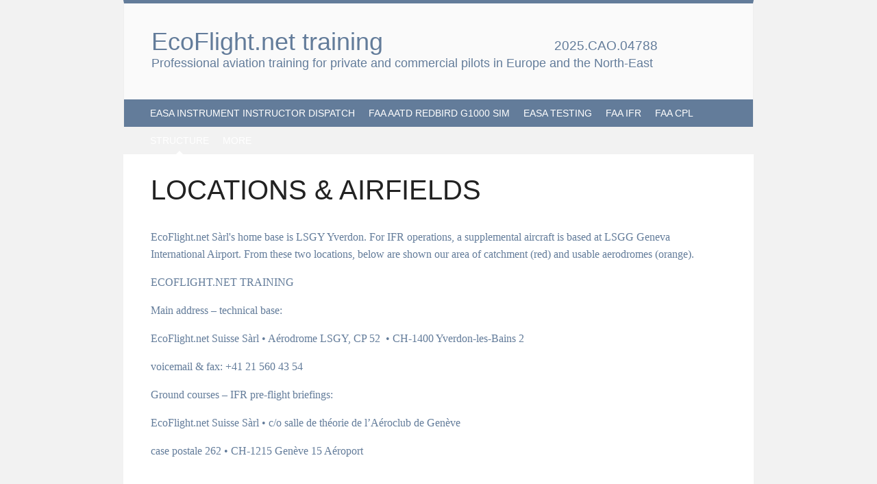

--- FILE ---
content_type: text/html
request_url: http://ecoflight.net/further-information/locations.html
body_size: 2735
content:
<!DOCTYPE html>
<html xmlns="http://www.w3.org/1999/xhtml" xml:lang="en" lang="en">
	<head>
		<meta charset="utf-8" />
		<meta http-equiv="X-UA-Compatible" content="IE=edge" />
				<title>LOCATIONS &amp; AIRFIELDS | EcoFlight.net training 2025.CAO.04788</title>
		<meta name="robots" content="all" />
		<meta name="generator" content="Sandvox 2.10.12" />
		<meta name="viewport" content="width=960" />
		<link rel="shortcut icon" type="image/x-icon" href="../favicon.ico" />
		<link rel="image_src" href="https://www.ecoflight.net/_Media/locations-2.gif" type="image/gif" />
		<link rel="canonical" href="https://www.ecoflight.net/further-information/locations.html" />
		
		<link rel="stylesheet" type="text/css" href="../_Resources/ddsmoothmenu.css" />
		<link rel="stylesheet" type="text/css" href="../com_behindtherabbit_Sandvox_Beryllium/main.css" title="Beryllium" />
		<link rel="stylesheet" type="text/css" href="../com_behindtherabbit_Sandvox_Beryllium/print.css" media="print" />
		<!--
		Photo credits for this website's design: <https://www.ecoflight.net/com_behindtherabbit_Sandvox_Beryllium/Credits.rtf>
		Licensing for this website's design:     <https://www.ecoflight.net/com_behindtherabbit_Sandvox_Beryllium/License.rtf>
		-->
		
		<script type="text/javascript">
		var gaJsHost = (("https:" == document.location.protocol) ? "https://ssl." : "http://www.");
		document.write(unescape("%3Cscript src='" + gaJsHost + "google-analytics.com/ga.js' type='text/javascript'%3E%3C/script%3E"));
		</script>
		<script type="text/javascript">
		try {
		var pageTracker = _gat._getTracker("UA-15516282-5");
		pageTracker._trackPageview();
		} catch(err) {}</script>
	</head>
	<body class="sandvox has-page-title no-sidebar no-custom-banner no-navigation IR" id="www_ecoflight_net" >
				<div id="page-container">
			<div id="page">
				<div id="page-top" class="no-logo has-title has-tagline">
					<div id="title">
						<h1 class="title in"><a href="../index.html"><span class="in">EcoFlight.net training                         <span style="font-size: 19px;">2025.CAO.04788</span></span></a></h1>
						<p id="tagline" style="text-align:left;"><span class="in">Professional aviation training for private and commercial pilots in Europe and the North-East</span></p>
					</div><!-- title -->
					<div id="sitemenu-container">
						<div id="sitemenu">
							<h2 class="hidden">Site Navigation<a href="#page-content" rel="nofollow">[Skip]</a></h2>
							<div id="sitemenu-content">
								<ul>
									<li class="i1 o"><a href="../easa-instrument-rating/index.html" title="EASA INSTRUMENT INSTRUCTOR DISPATCH"><span class="in">EASA INSTRUMENT INSTRUCTOR DISPATCH</span></a></li>
									<li class="i2 e"><a href="../easa-fnpt-ii--faa-aatd-sim.html" title="FAA AATD REDBIRD G1000 SIM"><span class="in">FAA AATD REDBIRD G1000 SIM</span></a></li>
									<li class="i3 o"><a href="../easa--faa-revalidations/index.html" title="EASA TESTING"><span class="in">EASA TESTING</span></a></li>
									<li class="i4 e"><a href="../instrument/index.html" title="FAA Instrument Rating Course"><span class="in">FAA IFR</span></a></li>
									<li class="i5 o"><a href="../commercial/index.html" title="FAA Commercial Pilot Course"><span class="in">FAA CPL</span></a></li>
									<li class="i6 e hasSubmenu"><a href="../infrastructure/index.html" title="STRUCTURE"><span class="in">STRUCTURE</span></a>
										<ul>
											<li class="i1 o last-item last"><a href="../infrastructure/contact/index.html" title="ADDRESSES"><span class="in">ADDRESSES</span></a></li>
										</ul>
									</li>
									<li class="i7 o last-item last currentParent"><a href="index.html" title="MORE"><span class="in">MORE</span></a></li>
								</ul>
							</div> <!-- /sitemenu-content -->
						</div> <!-- /sitemenu -->
					</div> <!-- sitemenu-container -->
				</div> <!-- page-top -->
				<div class="clear below-page-top"></div>
				<div id="page-content" class="no-navigation">
					<div id="main">
						<div id="main-top"></div>
						<div id="main-content">
							<h2 class="title"><span class="in">LOCATIONS &amp; AIRFIELDS</span></h2>
							<div class="article">
								<div class="article-content">
									<div class="RichTextElement">
										<div><p style=""><span style="font-family: Avenir; color: rgb(99, 124, 154);">EcoFlight.net Sàrl's home base is LSGY Yverdon. For IFR operations, a supplemental aircraft is based at LSGG Geneva International Airport. From these two locations, below are shown our area of catchment (red) and usable aerodromes (orange).</span></p>
											<p style=""><span style="font-family: Avenir; color: rgb(99, 124, 154);">ECOFLIGHT.NET TRAINING <br />
																						</span></p>
											<p><span style="font-family: Avenir; color: rgb(99, 124, 154);">Main address – technical base:</span></p>
											<p><span style="font-family: Avenir; color: rgb(99, 124, 154);">EcoFlight.net Suisse Sàrl • Aérodrome LSGY, CP 52  • CH-1400 Yverdon-les-Bains 2</span></p>
											<p><span style="font-family: Avenir; color: rgb(99, 124, 154);">voicemail &amp; fax: +41 21 560 43 54<br />
																						
																						
																						
																						
																						
																						
																						
																						
																						
																						</span></p>
											<p><span style="font-family: Avenir; color: rgb(99, 124, 154);">Ground courses – IFR pre-flight briefings:<br />
																						</span></p>
											<p><span style="font-family: Avenir; color: rgb(99, 124, 154);">EcoFlight.net Suisse Sàrl • c/o salle de théorie de l’Aéroclub de Genève</span></p>
											<p><span style="font-family: Avenir; color: rgb(99, 124, 154);">case postale 262 • CH-1215 Genève 15 Aéroport</span></p>
											
											<div class="first graphic-container wide center ImageElement">
												<div class="graphic">
													<div class="figure-content">
														<!-- sandvox.ImageElement --><img src="../_Media/locations-2-2.gif" alt="" width="640" height="698" />
														<!-- /sandvox.ImageElement --></div>
												</div>
											</div><br />
											
										</div>
									</div>
								</div> <!-- /article-content -->
								<div class="article-info">
								</div> <!-- /article-info -->
							</div> <!-- /article -->
						</div> <!-- main-content -->
						<div id="main-bottom"></div>
					</div> <!-- main -->
				</div> <!-- content -->
				<div class="clear below-content"></div>
				<div id="page-bottom">
					<div id="page-bottom-contents">
						<div><span style="color: rgb(191, 198, 202); font-size: 11px;"><em><strong>© 2006-2025 EcoFlight training – EcoFlight.net Suisse Sàrl - last updated September 13th, 2025</strong></em></span><br />
																										
																										
																										
																										
																										
																										
																										
																										
																										
																										</div>
						<div class="hidden"> <a rel="nofollow" href="#title">[Back To Top]</a></div>
					</div>
				</div> <!-- page-bottom -->
			</div> <!-- container -->
			<div id="extraDiv1"><span></span></div><div id="extraDiv2"><span></span></div><div id="extraDiv3"><span></span></div><div id="extraDiv4"><span></span></div><div id="extraDiv5"><span></span></div><div id="extraDiv6"><span></span></div>
		</div> <!-- specific body type -->
		<script src="//ajax.aspnetcdn.com/ajax/jQuery/jquery-1.9.1.min.js"></script>
		<script>
		if (typeof jQuery === 'undefined') document.write('<scr'+'ipt src="../_Resources/jquery-1.9.1.min.js"></scr'+'ipt>');
		</script>
		<script id="ddsmoothmenu" src="../_Resources/ddsmoothmenu.js">
			/***********************************************
			* Smooth Navigational Menu- (c) Dynamic Drive DHTML code library (www.dynamicdrive.com)
			* This notice MUST stay intact for legal use
			* Visit Dynamic Drive at http://www.dynamicdrive.com/ for full source code
			***********************************************/</script>
		<script>
		ddsmoothmenu.arrowimages = {down:['downarrowclass', '../_Resources/down.gif', 23], right:['rightarrowclass', '../_Resources/right.gif']}
		ddsmoothmenu.init({ mainmenuid: 'sitemenu-content',orientation:'h', classname:'ddsmoothmenu',contentsource:'markup'})
		</script>
		
	</body>
</html>

--- FILE ---
content_type: text/css
request_url: http://ecoflight.net/com_behindtherabbit_Sandvox_Beryllium/main.css
body_size: 5491
content:
@charset "UTF-8";

/*
   css Copyright © 2005-2012 Karelia Software. All rights reserved.
   css released under Creative Commons License  - http://creativecommons.org/licenses/by-sa/2.5/
   All associated graphics belong to their respective owners and are licensed separately.
*/

/* IE7 hacks */

*:first-child+html .gridItem img {
	position:relative;
	top:0px;
}

*:first-child+html .gridItem h3 {
	position:relative;
	top:0px;
}

/* Navigation arrows */
div.text-navigation { text-align:center; margin-bottom:1em;}
div.text-navigation div { display:inline; margin:0px 0.5em; }
.collection-navigation .disabled-navigation { text-indent:-5000px; }

/* 2.0 wrap compatibility. 2.0-compatible designs can further adjust these if they need */
.wide { display:block; }

.narrow.left {   /* Some designs won't respect without !important */
    float:left!important;
    clear:left!important;
}
.narrow.right {
    float:right!important;
    clear:right!important;
}

.wide.left   .graphic, img.wide.left,   .wide.left video,   .wide.left audio   { display:block; margin-left:0px; margin-right:auto; }
.wide.center .graphic, img.wide.center, .wide.center video, .wide.center audio { display:block; margin-left:auto; margin-right:auto; }
.wide.right  .graphic, img.wide.right,  .wide.right video,  .wide.right audio  { display:block; margin-left:auto; margin-right:0px; }


.ImageElement.left, .AudioElement.left { text-align:left; }
.ImageElement.center, .AudioElement.center { text-align:center; }
.ImageElement.right, .AudioElement.right { text-align:right; }

/* Captions should align themselves with the graphic */
.graphic-container.left .caption { text-align:left; }
.graphic-container.center .caption { text-align:center; }
.graphic-container.right .caption { text-align:right; }

/* Inline iframes need to display as a block to layout right */
.graphic iframe { display:block; }

/* Pagelet photo grids should be generally be auto width (some 1.x designs hardcoded an exact width) */
.pagelet .photogrid-index { width:auto; }

/* For content like amazon which forces white background. Design SHOULD set color for A tag and text color. */
.whiteBackground
{
	background-color:white;
}

.article-info
{
	margin-bottom:1em;
}

/* Firefox reduce dotted lines on links */
.photo-navigation a:focus, .replaced a:focus {overflow:hidden;}

/* Disqus correction to prevent overflow scroll bars in some designs */
#dsq-content { overflow:hidden; }
#dsq-content .dsq-auth-header { width: auto!important; }
#dsq-content .dsq-by { margin: 4px 6px 0px 0px; }
#dsq-content .dsq-by a, #dsq-content .dsq-by a:hover { border: 0px none; }
#dsq-content h3 { margin:0px; }

/* Site menus. Don't wrap the top level items, and wrap sub-menu items normaly. */
#sitemenu-content ul li span.in { white-space:nowrap;}
* html #sitemenu-content ul li span.in {white-space: normal}
*:first-child+html #sitemenu-content ul li span.in {white-space: normal}
#sitemenu-content ul ul li span.in {white-space: normal}
#sitemenu-content span.in { position: relative; }

body { word-wrap:break-word; }

/* Make sure scaled-down images look good in IE */
img { -ms-interpolation-mode: bicubic; }

textarea.fullWidth, input.fullWidth, select.fullWidth {
	width:96%;
	margin:4px 0;
}
textarea.fullWidth, select.fullWidth {
	margin: 4px 1px
}

form.contactElement input.submit {
	width:auto;
	display:block;
	margin-left:auto;
	margin-right:2%;
}
form.contactElement th {
	text-align:right;
	font-weight:normal;
	width:25%;
}

.contactError { color:red; font-weight:bold; }

/* Contact Element For IE 7 */
*:first-child+html form.contactElement input.submit {
	padding:0px 10%;
	min-width: 0px;
}

textarea {
    resize: vertical;
}

form.contactElement p {
	text-align: left;
}

.photogrid-index-bottom { clear:left; }

/* Overall pagelet */
div.rssBadge
{
	margin: 10px;
}

/* Small icon option */
img.smallRSSBadgeIcon { vertical-align:middle; }
img.smallRSSBadgeIconLeft { margin-right:3px; }
img.smallRSSBadgeIconRight { margin-left:3px; }

/* Large icon option */
div.largeRSSBadgeIcon, p.largeRSSBadgeIcon
{
	margin: 0 10px;
	text-align:center !important;
}

img.largeRSSBadgeIcon { margin-bottom: 4px; }
p.largeRSSBadgeIcon { margin: 0; }

/* == Beryllium =============================== *
   v1.0 (1001)
   A Design for Sandvox created by BehindTheRabbit
   http://www.behindtherabbit.com/
   ============================================ */


/* @group GENERAL */

/* Stili default v1.0 */
img {border:none;}
body.allow-sidebar #main img {max-width:100%; height:auto;}
#googlemap img {max-width:none !important;}
.ImageElement, .center.VideoElement { text-align:center;}
dl, dd {font-size:1.2em;}
sub, sup { font-size: 75%; line-height: 0; position: relative; vertical-align: baseline; }
sup { top: -0.5em; }
sub { bottom: -0.25em; }
.clear {clear: both; height: 0;}
.hidden {display:none !important;}
.right {margin-left:20px;}
.left {margin-right:20px;}
code, pre { font-family: Menlo,Monaco,"Courier New",monospace; font-size: 1.2em; color: #333333; }
code { padding: 3px 4px; color: #d14; background-color: #f7f7f9; border: 1px solid #e1e1e8;  -webkit-border-radius: 3px; -moz-border-radius: 3px; border-radius: 3px;}
pre { display: block; padding: 8.5px; margin: 0 0 9px; line-height: 18px; background-color: #f5f5f5; border: 1px solid #ccc; border: 1px solid rgba(0,0,0,0.15); -webkit-border-radius: 4px; -moz-border-radius: 4px; border-radius: 4px; white-space: pre; white-space: pre-wrap; word-break: break-all; }
pre code { padding: 0; background-color: transparent; }
abbr {font-variant:small-caps;}
cite {font-family:Georgia, Times, "Times New Roman", serif; font-style:italic; color:#999;}
cite em {font-style:normal;}

/* Stili di base */
a:link, a:visited {text-decoration:none;}
a:hover, a:active {text-decoration:underline;}
a.imageLink {text-decoration:none;}

/* @end */


/* @group TYPOGRAPHY */

body {
	margin: 0;
	padding: 0;
	background-color: #F2F2F2;
	color: #444;
	font-family: Georgia, Times, "Times New Roman", serif;
}
h1,h2,h3,h4,h5,h6,#title p,#sitemenu-container,#page-bottom {
	font-family: Avenir,"Helvetica Neue",Calibri,Helvetica, Arial, sans-serif;
}
h1,h2,h3,h4,h5,h6 {
	font-weight:normal;
}
h2,h3,h4,h5,h6 {
	color: #222;
}
h2 {
	font-size: 40px;
	padding-top: 30px;
	margin-top: 0;
}
h3, .article .article h2 {
	font-size: 36px;
}
#main p, #main ul {
	font-size: 16px;
	line-height: 1.6em;
}
#main li {
	margin-left: 20px;
}
#main p, #main h2, #main h3 {
	padding-left: 40px;
	padding-right: 40px;
}
#main .pagelet p,
#main .pagelet ul,
.pagelet p,
.pagelet ul {
	font-size: 14px;
}
#sitemenu {
	font-size: 14px;
}
#page-bottom {
	font-size: 12px;
}


/* @end */


/* @group LAYOUT */

#page-container {
	width:920px; margin:0 auto;
}
#main {
	background-color:#FFF;
	padding-bottom: 40px;
}
body.allow-sidebar #main {
	width: 600px;
	float: right;
}
#sidebar-container {
	width:280px;
	float:left;
}
#page-bottom {
	clear: both;
	text-align: center;
	padding: 40px;
	margin: 0;
	color: #999;
}
#page-bottom a {
	color: #999;
	text-decoration: underline;
}


/* @end */

/* @group PAGE-TOP */

#page-top {
	border-left: 1px solid #EEE;
	border-right: 1px solid #EEE;
	background-color: #FAFAFA;
	margin: 0 0 40px 0;
}
#title {
	height: 140px;
}
h1 {
	font-size: 36px;
	margin: 0 40px;
	padding-top: 35px;
}
#title h1 a {
	text-decoration: none; 
}
#title p {
	font-size: 18px;
	margin: 0 40px;
}
#title img { float:right; margin:20px 40px 0 10px; padding:0; }

/* @end */

/* @group SITEMENU */

#sitemenu-container {
	height: 40px; line-height: 40px;
	margin:0; padding:0 30px;
	color: #FFF;
}
#sitemenu a {color:#FFF; text-decoration:none !important; white-space:nowrap;}
#sitemenu ul {margin:0; padding:0;}
#sitemenu ul li {display:inline; padding:0; margin:0;}
#sitemenu ul li.currentPage {color:#CCC;}
#sitemenu ul li .in {line-height:40px; height:40px;	padding:0 8px;}
#sitemenu-content > ul > li > .in,
#sitemenu-content > ul > li > a > .in {
	display:inline-block; 
}

#sitemenu-content > ul > li.hasSubmenu > .in,
#sitemenu-content > ul > li.hasSubmenu > a > .in {
	background: url(images/caret-up.png) bottom no-repeat;
}
ul .submenu-indicator {
	display: none !important;
}


/* 2nd level
   --------------------
*/
.hasSubmenu ul {
	top:30px !important;
	-webkit-box-shadow:none !important;
		-moz-box-shadow:none !important;
		box-shadow:none !important;
	border:1px solid #FFF !important;
}

#sitemenu li li a {
	white-space:normal;
}
#sitemenu-content ul li span.in {white-space:normal;}

#sitemenu ul li ul li .in {
	height:auto !important;
	line-height:1.4em !important;
}
#sitemenu ul li ul li .in {
	display:block;
	padding:8px 15px !important;
	border-bottom:none !important;
}
ul ul li.hasSubmenu > a > .in,
ul ul li.hasSubmenu > .in {
	background:	url(images/caret-side.png) no-repeat right;
}

/* 3rd level
   --------------------
*/
.hasSubmenu ul li ul {
	-webkit-box-shadow:none !important;
		-moz-box-shadow:none !important;
		box-shadow:none !important;
	border:1px solid #FFF !important;
	top:5px !important;
}

/* @end */

/* @group IMAGES */

.article img {
	margin: 0 40px  20px 40px;
}
.article p > img.left {
	margin-left: 0;
}
.article p > img.right {
	margin-right: 0;
}
.article .right.ImageElement img {
	margin-right: 40px;
}
.article .left.ImageElement img {
	margin-left: 40px;
}
.article .wide.center.ImageElement img {
	margin: 40px 0;
}
.ImageElement img {

}
.pagelet img {
	margin: 0;
}
.article-thumbnail {
	width: 64px;
	height: 64px;
	float: left;
	margin: 0 30px 20px 40px;
}
.article-thumbnail img {
	margin: 0;
}


/* @end */

/* @group MAIN BODY */

#main h3 a {
	color: #222;
}

.article .article {
	border-top:1px solid #EEE;
}
.article .article.i1 {
	margin-top: 40px;
}
.article-info {
	margin: 40px;
	clear: both;
}

.timestamp {
	text-align:right;
	margin-top: 20px;
	font-size: 14px;
}

/* @end */


/* @group PAGELETS */

.pagelet {
	background-color: #FFF;
	margin-bottom: 40px;
	padding: 20px;
}
#main .bordered {
	border-left: 4px solid #F2F2F2;
	border-bottom: 4px solid #F2F2F2;
	border-top: 4px solid #F2F2F2;
}

.pagelet h4 {
	font-size: 20px;
	margin: 0 0 20px 0;
	padding-bottom: 15px;
	border-bottom: 4px solid #EEE;
}
.pagelet p, .pagelet ul {
	line-height: 1.4em;
}
.pagelet p:first-child,
.pagelet p:last-child {
	margin-top: 0;
	margin-bottom: 0;
}
#main .pagelet h4 {
	text-align: center;
}
#main .pagelet p {
	padding-left: 0;
	padding-right: 0;
}
#main .pagelet ul {
	margin-left: 0;
	padding-left: 0;
}
#sidebar .pagelet ul {
	margin-left: 20px;
	padding-left: 0;
}
.callout-container {
	width:280px;
	float:right;
	margin-left:40px;
}

.elementIntroduction {
	margin: 20px 0;
}
.caption {
	margin: 20px 0 0 0;
}

/* @end */

/* @group GRIDS */

.gridItem {
	float: left;
	position: relative;
	height: 240px;
}
.gridItem img {
	display: block;
	margin: 0 auto;
	position: absolute;
	bottom: 100px;
	left: 0;
	right: 0;
}
.gridItem:hover img {
	-webkit-box-shadow: 0px 3px 5px #444;
		-moz-box-shadow: 0px 3px 5px #444;
		box-shadow: 0px 3px 5px #444;
}
.no-sidebar .gridItem {
	width: 180px;
	margin: 0 0 30px 40px;
}
.allow-sidebar .gridItem {
	width: 160px;
	margin: 0 0 30px 30px;
}
.gridItem h3 {
	padding: 0 !important;
	margin: 0 !important;
	border-top: 1px solid #EEE;
	font-size: 14px;
	text-align: center;
	position: absolute;
	top: 170px;
}
.gridItem:hover h3 {
	border-top: 1px solid #DDD;
}
.gridItem h3 a {
	display: block;
	padding: 10px;
	margin: 0;
}
.allow-sidebar .gridItem h3 a {
	width: 140px;
	height: 40px;
}
.no-sidebar .gridItem h3 a {
	width: 160px;
	height: 40px;
}
.gridItem h3 a:hover,
.gridItem:hover h3 a {
	text-decoration: none;
}

/* @end */

/* @group NAVIGATION */

/* Photo navigation
   --------------------
*/
.photo-navigation {
	height:26px;
	width:169px;
	margin:0 auto 20px auto;
}
.photo-navigation .previous-page a,
.photo-navigation .next-page a,
.photo-navigation .collection-index a {
	opacity:0.4;
	display:block;
	height:26px;
	text-indent:-9999px;
	overflow:hidden;
}
.photo-navigation .collection-index {
	margin-left:17px;
}
.photo-navigation .previous-page a:hover,
.photo-navigation .next-page a:hover,
.photo-navigation .collection-index a:hover {
	opacity:1;
	-webkit-transition:all 0.2s ease;
		-moz-transition:all 0.2s ease;
		-ms-transition:all 0.2s ease;
		transition:all 0.2s ease;
}
.photo-navigation .previous-page a {background:url(images/arrows.png) 0 0 no-repeat #FFF;}
.photo-navigation .next-page a {background:url(images/arrows.png) -124px 0 no-repeat #FFF;}
.photo-navigation .collection-index a {background:url(images/arrows.png) -62px 0 no-repeat #FFF;}
.photo-navigation .previous-page {width:45px; float:left;}
.photo-navigation .next-page {width:45px; float:right;}
.photo-navigation .collection-index {width:45px; float:left;}

/* Text navigation
   --------------------
*/
.text-navigation {
	font-size:13px;
	padding-bottom:10px;
	padding-right: 40px;
}
.text-navigation a:link, .text-navigation a:visited {color:#333;}
.text-navigation a:hover, .text-navigation a:active {text-decoration:underline;}

.text-navigation .collection-index:before {content:"\21A9"; padding-right:5px;}
.text-navigation .previous-page,
.text-navigation .next-page,
.text-navigation .collection-index {display:block; text-align:right; margin:0;}

/* @end */

/* @group BLOCKQUOTES */

blockquote {
	background-color: #FAFAFA;
	border-left:10px solid #ccc;
	margin: 30px 40px;
	padding: 10px 0;
}
.pagelet blockquote {
	border-left: none;
	margin: 0;
	padding: 10px 20px;
	font-style: italic;
}
.pagelet blockquote em {
	font-style: normal;
}

/* @end */


/* @group FORMS */

form {
	padding: 20px; margin: 20px 40px;
	border: 1px solid #CCC;
}
.pagelet form {
	margin: 0;
}

form.contactElement input.submit {
	max-width: 50%;
	min-width: 25%;
}

label {cursor: pointer;}
input, textarea, select {font-size:14px;}
input[type=text], input[type=email], textarea {
	padding: 4px; margin-bottom: 9px; border: 1px solid #ccc; color:#454545;
	-webkit-box-shadow: inset 0 1px 1px rgba(0, 0, 0, 0.075);
		-moz-box-shadow: inset 0 1px 1px rgba(0, 0, 0, 0.075);
		box-shadow: inset 0 1px 1px rgba(0, 0, 0, 0.075);	
	-webkit-transition: border linear 0.2s, box-shadow linear 0.2s;
		-moz-transition: border linear 0.2s, box-shadow linear 0.2s;
		-ms-transition: border linear 0.2s, box-shadow linear 0.2s;
		-o-transition: border linear 0.2s, box-shadow linear 0.2s;
		transition: border linear 0.2s, box-shadow linear 0.2s;
	border-radius: 3px;
		-webkit-border-radius: 3px;
		-moz-border-radius: 3px;
}
select {
	font-family:"Helvetica Neue", Helvetica, Arial, sans-serif;
	max-width: 200px;
	background-color: #ffffff;
	height: 28px;
	/* In IE7, the height of the select element cannot be changed by height, only font-size */
	*margin-top: 4px;
	/* For IE7, add top margin to align select with labels */
	line-height: 28px;
	display: inline-block;
	padding: 4px;
	margin-bottom: 9px;
	color: #555555;
	border: 1px solid #ccc;
	-webkit-border-radius: 3px;
		-moz-border-radius: 3px;
		border-radius: 3px;
	margin: 0;
	vertical-align: middle;
}
input[type=submit] {
	display: inline-block;
	padding: 4px 10px 4px;
	font-family:"Helvetica Neue", Helvetica, Arial, sans-serif;
	font-size: 13px;
	line-height: 1.4em;
	color: #333333;
	text-align: center;
	text-shadow: 0 1px 1px rgba(255, 255, 255, 0.75);
	background-color: #fafafa;
		background-image: -webkit-gradient(linear, 0 0, 0 100%, from(#ffffff), color-stop(25%, #ffffff), to(#e6e6e6));
		background-image: -webkit-linear-gradient(#ffffff, #ffffff 25%, #e6e6e6);
		background-image: -moz-linear-gradient(top, #ffffff, #ffffff 25%, #e6e6e6);
		background-image: -ms-linear-gradient(#ffffff, #ffffff 25%, #e6e6e6);
		background-image: -o-linear-gradient(#ffffff, #ffffff 25%, #e6e6e6);
		background-image: linear-gradient(#ffffff, #ffffff 25%, #e6e6e6);
		background-repeat: no-repeat;
		filter: progid:DXImageTransform.Microsoft.gradient(startColorstr='#ffffff', endColorstr='#e6e6e6', GradientType=0);
	border: 1px solid #ccc;
	border-bottom-color: #bbb;
	-webkit-border-radius: 4px;
		-moz-border-radius: 4px;
		border-radius: 4px;
	-webkit-box-shadow: inset 0 1px 0 rgba(255, 255, 255, 0.2), 0 1px 2px rgba(0, 0, 0, 0.05);
		-moz-box-shadow: inset 0 1px 0 rgba(255, 255, 255, 0.2), 0 1px 2px rgba(0, 0, 0, 0.05);
		box-shadow: inset 0 1px 0 rgba(255, 255, 255, 0.2), 0 1px 2px rgba(0, 0, 0, 0.05);
	cursor: pointer;
	*margin-left: .3em;
}
input[type=submit]:first-child {
	*margin-left: 0;
}
input[type=submit]:hover {
	color: #333333;
	text-decoration: none;
	background-color: #e6e6e6;
	background-position: 0 -15px;
	-webkit-transition: background-position 0.1s linear;
		-moz-transition: background-position 0.1s linear;
		-ms-transition: background-position 0.1s linear;
		-o-transition: background-position 0.1s linear;
		transition: background-position 0.1s linear;
}
input[type=submit]:focus {
	outline: thin dotted;
	outline: 5px auto -webkit-focus-ring-color;
	outline-offset: -2px;
}
input[type=submit].active, input[type=submit]:active {
	background-image: none;
	-webkit-box-shadow: inset 0 2px 4px rgba(0, 0, 0, 0.15), 0 1px 2px rgba(0, 0, 0, 0.05);
		-moz-box-shadow: inset 0 2px 4px rgba(0, 0, 0, 0.15), 0 1px 2px rgba(0, 0, 0, 0.05);
		box-shadow: inset 0 2px 4px rgba(0, 0, 0, 0.15), 0 1px 2px rgba(0, 0, 0, 0.05);
	background-color: #e6e6e6;
	background-color: #d9d9d9 \9;
	color: rgba(0, 0, 0, 0.5);
	outline: 0;
}
form table {font-size:14px;}
td[colspan="2"] {text-align:center;}
#main input[type=text], #main input[type=email] {max-width:260px;}
body.no-sidebar #main form {padding:19px 40px;}
#sidebar form.labelsOnSide {font-size:13px !important;}

/* @end */

/* @group SITEMAP */

.wide .sitemap a,
.wide .sitemap li > span {display:block; padding:10px; }
.wide .sitemap .figure-content {padding:0 10px; margin:0;}
.wide .sitemap .figure-content p {margin:5px 0;}
.wide .sitemap ul {padding:5px 10px; list-style-type:none;}
.wide .sitemap li {
	list-style-type:none; margin:5px; border:1px solid #CCC;
	-webkit-transition:all 0.3s ease;
		-moz-transition:all 0.3s ease;
		-ms-transition:all 0.3s ease;
		transition:all 0.3s ease;
}
.wide .sitemap li:hover {
	border:1px solid #777;
	-webkit-transition:all 0.3s ease;
		-moz-transition:all 0.3s ease;
		-ms-transition:all 0.3s ease;
		transition:all 0.3s ease;
}

.sitemap {
	margin: 40px !important;
	border: 1px solid #CCC;
}
.sitemap .figure-content p {
	padding: 0 20px !important;
	margin-bottom: 0 !important;
}
.sitemap .figure-content ul {
	margin-top: 0 !important;
}
#sidebar .sitemap {
	margin: 0 !important;
	border: none;
}



/* @end */

/* @group SPECIFIC WIDGETS */

.flickr_badge_image {width:100px;}

/* @end */

/* @group EXTRAS */

.timestamp+div {margin-top:20px;}

/* @end */

/* @group IE7 FIXES */

*+html .hasSubmenu ul {top:45px !important;}

/* @end */


/* End of main.css */

@media only screen and (-webkit-min-device-pixel-ratio: 1.5), only screen and (min--moz-device-pixel-ratio: 1.5), only screen and (min-resolution: 240dpi) {
/* @group Retina-ready code */

.no-sidebar .photo-navigation .previous-page a,
.no-sidebar .photo-navigation .next-page a,
.no-sidebar .photo-navigation .collection-index a,
.allow-sidebar .photo-navigation .previous-page a,
.allow-sidebar .photo-navigation .next-page a,
.allow-sidebar .photo-navigation .collection-index a {
	background-image:url(images/arrows.svg);
}
#sitemenu-content > ul > li.hasSubmenu > .in,
#sitemenu-content > ul > li.hasSubmenu > a > .in {
	background: 10px 5px url(images/caret-up@2x.png) bottom no-repeat;
}
ul ul li.hasSubmenu > a > .in,
ul ul li.hasSubmenu > .in {
	background:	10px 10px url(images/caret-side@2x.png) no-repeat right;
}

/* @end */

}

/* @group COLORS - default scheme */

a:link, a:visited,a:hover, a:active,
.text-navigation a:hover, .text-navigation a:active,
h1, h1 a, #title p {color:#637C9A;}
#page-top, .bordered {border-top: 5px solid #637C9A;}
#sitemenu-container {background-color: #637C9A;}
.hasSubmenu ul {background-color: #637C9A !important;}
.gridItem:hover h3 a {color: #637C9A !important;}

#sitemenu .in:hover {background-color: #45576b !important;}

/* @end */

.callout-container, .graphic-container { clear:right; }

